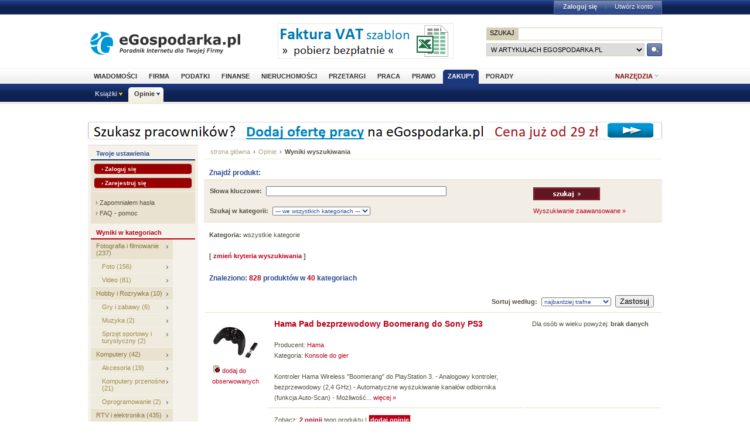

--- FILE ---
content_type: text/html; charset=utf-8
request_url: https://www.opinie.egospodarka.pl/frazy/sony
body_size: 11613
content:
<!DOCTYPE html PUBLIC "-//W3C//DTD XHTML 1.0 Transitional//EN" "http://www.w3.org/TR/xhtml1/DTD/xhtml1-transitional.dtd">
<html xmlns="http://www.w3.org/1999/xhtml" xml:lang="pl" lang="pl">
<head>
<!-- Quantcast Choice. Consent Manager Tag v2.0 (for TCF 2.0) -->

<script type="text/javascript" async=true>
(function() {
  var host = 'egospodarka.pl';
  var element = document.createElement('script');
  var firstScript = document.getElementsByTagName('script')[0];
  var url = 'https://cmp.quantcast.com'
    .concat('/choice/', 'nQ5cr5khFxMPz', '/', host, '/choice.js?tag_version=V2');
  var uspTries = 0;
  var uspTriesLimit = 3;
  element.async = true;
  element.type = 'text/javascript';
  element.src = url;

  firstScript.parentNode.insertBefore(element, firstScript);

  function makeStub() {
    var TCF_LOCATOR_NAME = '__tcfapiLocator';
    var queue = [];
    var win = window;
    var cmpFrame;

    function addFrame() {
      var doc = win.document;
      var otherCMP = !!(win.frames[TCF_LOCATOR_NAME]);

      if (!otherCMP) {
        if (doc.body) {
          var iframe = doc.createElement('iframe');

          iframe.style.cssText = 'display:none';
          iframe.name = TCF_LOCATOR_NAME;
          doc.body.appendChild(iframe);
        } else {
          setTimeout(addFrame, 5);
        }
      }
      return !otherCMP;
    }

    function tcfAPIHandler() {
      var gdprApplies;
      var args = arguments;

      if (!args.length) {
        return queue;
      } else if (args[0] === 'setGdprApplies') {
        if (
          args.length > 3 &&
          args[2] === 2 &&
          typeof args[3] === 'boolean'
        ) {
          gdprApplies = args[3];
          if (typeof args[2] === 'function') {
            args[2]('set', true);
          }
        }
      } else if (args[0] === 'ping') {
        var retr = {
          gdprApplies: gdprApplies,
          cmpLoaded: false,
          cmpStatus: 'stub'
        };

        if (typeof args[2] === 'function') {
          args[2](retr);
        }
      } else {
        if(args[0] === 'init' && typeof args[3] === 'object') {
          args[3] = Object.assign(args[3], { tag_version: 'V2' });
        }
        queue.push(args);
      }
    }

    function postMessageEventHandler(event) {
      var msgIsString = typeof event.data === 'string';
      var json = {};

      try {
        if (msgIsString) {
          json = JSON.parse(event.data);
        } else {
          json = event.data;
        }
      } catch (ignore) {}

      var payload = json.__tcfapiCall;

      if (payload) {
        window.__tcfapi(
          payload.command,
          payload.version,
          function(retValue, success) {
            var returnMsg = {
              __tcfapiReturn: {
                returnValue: retValue,
                success: success,
                callId: payload.callId
              }
            };
            if (msgIsString) {
              returnMsg = JSON.stringify(returnMsg);
            }
            if (event && event.source && event.source.postMessage) {
              event.source.postMessage(returnMsg, '*');
            }
          },
          payload.parameter
        );
      }
    }

    while (win) {
      try {
        if (win.frames[TCF_LOCATOR_NAME]) {
          cmpFrame = win;
          break;
        }
      } catch (ignore) {}

      if (win === window.top) {
        break;
      }
      win = win.parent;
    }
    if (!cmpFrame) {
      addFrame();
      win.__tcfapi = tcfAPIHandler;
      win.addEventListener('message', postMessageEventHandler, false);
    }
  };

  makeStub();

  var uspStubFunction = function() {
    var arg = arguments;
    if (typeof window.__uspapi !== uspStubFunction) {
      setTimeout(function() {
        if (typeof window.__uspapi !== 'undefined') {
          window.__uspapi.apply(window.__uspapi, arg);
        }
      }, 500);
    }
  };

  var checkIfUspIsReady = function() {
    uspTries++;
    if (window.__uspapi === uspStubFunction && uspTries < uspTriesLimit) {
      console.warn('USP is not accessible');
    } else {
      clearInterval(uspInterval);
    }
  };

  if (typeof window.__uspapi === 'undefined') {
    window.__uspapi = uspStubFunction;
    var uspInterval = setInterval(checkIfUspIsReady, 6000);
  }
})();
</script>

<!-- End Quantcast Choice. Consent Manager Tag v2.0 (for TCF 2.0) -->



<link rel="stylesheet" type="text/css" href="//s3.egospodarka.pl/css/slicknav.css">
<title> - Opinie.eGospodarka.pl - </title>
<meta name="Author" content="Kasat Sp. z o.o.">
<meta name="description" content=" w Opinie.eGospodarka.pl - poznaj opinie innych o produktach, które chcesz kupić. Poleć innym dobre produkty i odradź nietrafiony zakup">
<meta name="distribution" content="GLOBAL">
<meta name="keywords" content=", produkty, opinie, komentarze">
<meta name="revisit-after" content="7 Days">
<meta name="robots" content="all, follow, index">
<meta http-equiv="Content-Type" content="text/html; charset=utf-8">
<meta http-equiv="expires" content="Wed, 26 Feb 1997 08:21:57 GMT">
<link rel="alternate" type="application/rss+xml" title="eGospodarka.pl - Aktualności" href="//www.partner.egospodarka.pl/rss/wiadomosci/wszystkie/" />
<link rel="shortcut icon" href="//s3.egospodarka.pl/images-local/layout/favicon.ico" />
<link rel="stylesheet" type="text/css" href="//s3.egospodarka.pl/css/style.css" />
<link rel="stylesheet" type="text/css" href="//s3.egospodarka.pl/css/top.css" />
<link rel="stylesheet" type="text/css" href="/css/egospodarka.css">

<link rel="stylesheet" type="text/css" href="//s3.egospodarka.pl/css/slicknav.css">
<link rel="stylesheet" type="text/css" media="(max-width: 1200px)" href="//s3.egospodarka.pl/css/media-responsive.css">	
<link rel="stylesheet" type="text/css" media="(min-width: 676px) and (max-width: 1000px)" href="//s3.egospodarka.pl/css/media-responsive-1000.css">	
<link rel="stylesheet" type="text/css" media="(max-width: 675px)" href="//s3.egospodarka.pl/css/media-responsive-660.css">

<script type="text/javascript" src="//s3.egospodarka.pl/js/jquery-1.7.js"></script>
<script type="text/javascript" src="//s3.egospodarka.pl/js/layout.js"></script>

<script type="text/javascript" src="//s3.egospodarka.pl/js/jquery.slicknav.min.js"></script>


<script type="text/javascript" src="//s3.egospodarka.pl/js/jquery_cookie.js"></script>


<script type="text/javascript" src="/js/category.js"></script>
<script type="text/javascript" src="/js/common.js"></script>

<!-- (C)2003 Gemius SA - GemiusAudience  / www.egospodarka.pl / podstrony -->
<script language="javascript" type="text/javascript" src="//s.egospodarka.pl/sitedesign/standard/data.js"></script>

<!-- set the content meta information -->
<meta name="MSSmartTagsPreventParsing" content="TRUE" />
<meta name="viewport" content="width=device-width, initial-scale=1">


<!-- Google Tag Manager -->
<script>(function(w,d,s,l,i){w[l]=w[l]||[];w[l].push({'gtm.start':
new Date().getTime(),event:'gtm.js'});var f=d.getElementsByTagName(s)[0],
j=d.createElement(s),dl=l!='dataLayer'?'&l='+l:'';j.async=true;j.src=
'https://www.googletagmanager.com/gtm.js?id='+i+dl;f.parentNode.insertBefore(j,f);
})(window,document,'script','dataLayer','GTM-KJSMGPK');</script>
<!-- End Google Tag Manager -->






<script data-ad-client="ca-pub-3958635835380150" async src="https://pagead2.googlesyndication.com/pagead/js/adsbygoogle.js"></script>


</head>
<body>


<!-- Google Tag Manager (noscript) -->
<noscript><iframe src="https://www.googletagmanager.com/ns.html?id=GTM-KJSMGPK" 
height="0" width="0" style="display:none;visibility:hidden"></iframe></noscript>
<!-- End Google Tag Manager (noscript) -->


<div id="main-menu-placeholder"></div>
<div class="ego-top">
<div class="ego-naglowek-bg">
<div class="ego-naglowek" id="naglowek">

		<div class="ego-logo fl"><a href="https://www.egospodarka.pl/">eGospodarka.pl</a></div>
		<div class="ego-top-ad fl">
<script language='JavaScript' type='text/javascript'>
<!--
   if (!document.phpAds_used) document.phpAds_used = ',';
   phpAds_random = new String (Math.random()); phpAds_random = phpAds_random.substring(2,11);
   
   document.write ("<" + "script language='JavaScript' type='text/javascript' src='");
   document.write ("//adserver.egospodarka.pl/adjs.php?n=" + phpAds_random);
   document.write ("&amp;what=zone:101");
   document.write ("&amp;exclude=" + document.phpAds_used);
   if (document.referrer)
      document.write ("&amp;referer=" + escape(document.referrer));
   document.write ("'><" + "/script>");
//-->
</script><noscript><a href='//adserver.egospodarka.pl/adclick.php?n=a10acc6f' target='_blank'><img src='//adserver.egospodarka.pl/adview.php?what=zone:101&amp;n=a10acc6f' border='0' alt=''></a></noscript>
		</div>
		<div class="ego-top-szukaj fr">
			<FORM name="szukaj" onSubmit='wyslij()' method="POST">
			<input type="hidden" name="input_charset" value="utf-8">
			<input type="hidden" name="submitted" value="1">
			<INPUT type=hidden name=cof VALUE="">
					<p class="bg-gray"><input type="submit" class="ego-top-button-szukaj" value="SZUKAJ" /> <input type="text" name="q" class="form-text" /></p>
					<p>
						<select name="kategoria">
	<option value="serwis" selected>w artykułach eGospodarka.pl</option>
	<option value="formularze">we wzorach dokumentów</option>
	<option value="praca">w ofertach pracy</option>
	<option value="przetargi">w przetargach</option>
	<option value="nieruchomosci">w ofertach nieruchomości</option>
	<option value="firmy">w bazie adresowej firm</option>
	<option value="katalog">w katalogu WWW</option>
	<option value="grupy">w grupach dyskusyjnych</option>
						</select>
						<input type="submit" class="ego-top-button" />
					</p>
				</form>
		</div>
	</div>	
	</div>

	<div class="ego-menu cl" id="menu-belka">		
		<div class="al w980 cl mauto pos-rel" id="podmenu">
			<ul class="ego-top-menu">
							<li><a href="https://www.wiadomosci.egospodarka.pl/artykuly/">Wiadomości</a></li>
							<li><a href="https://www.firma.egospodarka.pl/">Firma</a></li>
							<li><a href="https://www.podatki.egospodarka.pl/">Podatki</a></li>
							<li><a href="https://www.finanse.egospodarka.pl/">Finanse</a></li>
							<li><a href="https://www.nieruchomosci.egospodarka.pl/">Nieruchomości</a></li>
							<li><a href="https://www.przetargi.egospodarka.pl/">Przetargi</a></li>
							<li><a href="https://www.praca.egospodarka.pl/">Praca</a></li>
							<li><a href="https://www.prawo.egospodarka.pl/">Prawo</a></li>
							<li class="sel"><a href="https://www.zakupy.egospodarka.pl/">Zakupy</a></li>
							<li><a href="https://www.porady.egospodarka.pl/">Porady</a></li>
			
			</ul>
			<div class="ego-tools">
			<p id="show-tools">Narzędzia</p>
			<div class="ego-menu-narzedzia hidden">
				<ul class="bg-1">
					<li class="nag">Dla firm</li>
					<li><a href="https://www.firma.egospodarka.pl/niezbednik-firmowy/">Niezbędnik firmowy</a></li>
					<li><a href="https://www.firma.egospodarka.pl/kalkulatory/">Kalkulatory</a></li>
					<li><a href="https://www.firma.egospodarka.pl/formularze/">Wzory dokumentów</a></li>
				</ul>
				<ul class="bg-2">
					<li class="nag">Wyszukiwarki</li>
					<li><a href="https://www.praca.egospodarka.pl/oferty-pracy/">Znajdź pracę</a></li>
					<li><a href="https://www.przetargi.egospodarka.pl/">Znajdź przetarg</a></li>
					
					<li><a href="https://www.finanse.egospodarka.pl/kantor-walut">Ranking kantorów online</a></li>
				</ul>
				<ul class="bg-3  border-top">
					<li class="nag">Ważne adresy</li>
					<li><a href="https://www.podatki.egospodarka.pl/urzedy-skarbowe/">Urzędy skarbowe</a></li>
					<li><a href="https://www.firma.egospodarka.pl/zus/">Adresy ZUS</a></li>
					<li><a href="https://www.praca.egospodarka.pl/urzedy-pracy/">Urzędy Pracy</a></li>
					<li><a href="https://www.firma.egospodarka.pl/firmy/">Baza adresowa firm</a></li>
					<li><a href="https://www.firma.egospodarka.pl/zlikwidowane/">Firmy zlikwidowane</a></li>
				</ul>
				<ul class="bg-4  border-top">
					<li class="nag">Centrum webmastera</li>
					<li><a href="https://www.partner.egospodarka.pl/">Centrum Webmastera</a></li>
					<li><a href="https://www.partner.egospodarka.pl/wiadomosci">Newsy na Twoją stronę</a></li>
				</ul>
			</div>
	</div>
			<div class="pos-rel cl" id="podmenu">
				<ul class="ego-top-podmenu cl" id="ego-top-podmenu">
						
																				
										
					<li class="menu-section" id="section-Ksiazki">

											<a href="https://www.ksiazki.egospodarka.pl">Książki</a>
					
										<ul>
												
						
						
						<li><a href="https://www.ksiazki.egospodarka.pl/marketing-i-zarzadzanie">Marketing i zarządzanie</a></li>
												
						
						
						<li><a href="https://www.ksiazki.egospodarka.pl/sprzedaz">Sprzedaż</a></li>
												
						
						
						<li><a href="https://www.ksiazki.egospodarka.pl/finanse">Finanse</a></li>
												
						
						
						<li><a href="https://www.ksiazki.egospodarka.pl/zasoby-ludzkie">Zasoby ludzkie</a></li>
												
						
						
						<li><a href="https://www.ksiazki.egospodarka.pl/biuro-i-praca">Biuro i praca</a></li>
												
						
						
						<li><a href="https://www.ksiazki.egospodarka.pl/katalog">Katalog alfabetyczny</a></li>
												
						
						
						<li><a href="https://www.ksiazki.egospodarka.pl/szukaj">Wyszukiwarka</a></li>
												
						
						
						<li><a href="https://www.ksiazki.egospodarka.pl/promocje">Promocja dnia</a></li>
										</ul>
					
					</li>
																				
																											
					<li class="menu-section sel" id="section-Opinie">

											<a href="https://www.opinie.egospodarka.pl">Opinie</a>
					
										<ul>
												
						
						
						<li><a href="https://www.opinie.egospodarka.pl/AGD">AGD</a></li>
												
						
						
						<li><a href="https://www.opinie.egospodarka.pl/Dom-i-Ogrod">Dom i Ogród</a></li>
												
						
						
						<li><a href="https://www.opinie.egospodarka.pl/Dziecko">Dziecko</a></li>
												
						
						
						<li><a href="https://www.opinie.egospodarka.pl/Fotografia-i-filmowanie">Fotografia i filmowanie</a></li>
												
						
						
						<li><a href="https://www.opinie.egospodarka.pl/Hobby-i-Rozrywka">Hobby i Rozrywka</a></li>
												
						
						
						<li><a href="https://www.opinie.egospodarka.pl/Komputery">Komputery</a></li>
												
						
						
						<li><a href="https://www.opinie.egospodarka.pl/Motoryzacja">Motoryzacja</a></li>
												
						
						
						<li><a href="https://www.opinie.egospodarka.pl/Odziez-obuwie-dodatki">Odzież, obuwie, dodatki</a></li>
												
						
						
						<li><a href="https://www.opinie.egospodarka.pl/Produkty-spozywcze">Produkty spożywcze</a></li>
												
						
						
						<li><a href="https://www.opinie.egospodarka.pl/RTV-i-elektronika">RTV i elektronika</a></li>
												
						
						
						<li><a href="https://www.opinie.egospodarka.pl/Telefony-i-akcesoria">Telefony i akcesoria</a></li>
												
						
						
						<li><a href="https://www.opinie.egospodarka.pl/Uroda">Uroda</a></li>
												
						
						
						<li><a href="https://www.opinie.egospodarka.pl/Zdrowie">Zdrowie</a></li>
										</ul>
					
					</li>
				
				</ul>
			</div>
		</div>
	</div>
	<div class="ad750" id="bill">
	<script language='JavaScript' type='text/javascript'>
<!--
   if (!document.phpAds_used) document.phpAds_used = ',';
   phpAds_random = new String (Math.random()); phpAds_random = phpAds_random.substring(2,11);

   document.write ("<" + "script language='JavaScript' type='text/javascript' src='");
   document.write ("//adserver.egospodarka.pl/adjs.php?n=" + phpAds_random);
   
   if (window.innerWidth > 749) document.write ("&amp;what=zone:92"); else document.write ("&amp;what=zone:157");
   
   document.write ("&amp;charset=utf-8");
   document.write ("&amp;exclude=" + document.phpAds_used);
   if (document.referer)
      document.write ("&amp;referer=" + escape(document.referer));
   document.write ("'><" + "/script>");
//-->
</script><noscript><a href='//adserver.egospodarka.pl/adclick.php?n=a56790f2' target='_blank'><img src='//adserver.egospodarka.pl/adview.php?what=zone:92&amp;n=a56790f2' border='0' alt=''></a></noscript>
	</div>
	<div class="ad750" id="belka980">
	<script language='JavaScript' type='text/javascript'>
<!--
   if (window.innerWidth > 749) {
   if (!document.phpAds_used) document.phpAds_used = ',';
   phpAds_random = new String (Math.random()); phpAds_random = phpAds_random.substring(2,11);

   document.write ("<" + "script language='JavaScript' type='text/javascript' src='");
   document.write ("//adserver.egospodarka.pl/adjs.php?n=" + phpAds_random);
   document.write ("&amp;what=zone:113");
   document.write ("&amp;exclude=" + document.phpAds_used);
   if (document.referer)
      document.write ("&amp;referer=" + escape(document.referer));
   document.write ("'><" + "/script>");
   }
//-->
</script><noscript><a href='//adserver.egospodarka.pl/adclick.php?n=adf65c08' target='_blank'><img src='//adserver.egospodarka.pl/adview.php?what=zone:113&amp;n=adf34c08' border='0' alt=''></a></noscript>
	</div>
</div>
<div id="tabelka">
<table id="layout-tab" cellpadding="0" cellspacing="0">
<tbody>


<tr>
 <td id="opinie-col-left">
<h4 class="h-blue">Twoje ustawienia</h4>
<div class="containerY">
<div style="padding:5px; margin:0;">
<a href="https://login.egospodarka.pl/auth/?ret=https%3A%2F%2Fwww.opinie.egospodarka.pl%2Ffrazy%2Fsony&amp;ts=1768732202&amp;realm=opinie&amp;mac=Yi1sPWeXan-UB7TfliaYiUkC96KJCoLpdqdl6EUO3AlSkPDqJPS_fPdDb447oDnNfXuVVAJUo1wEtexd3AXwsA,," class="przyciskbig" style="padding:3px 12px; font-size:10px; margin:0 0 5px 0; display:block" rel="nofollow">&rsaquo; Zaloguj się</a>
<a href="https://login.egospodarka.pl/user/register/?ret=https%3A%2F%2Fwww.opinie.egospodarka.pl%2Ffrazy%2Fsony&amp;ts=1768732202&amp;realm=opinie&amp;mac=rGPYVZeC9s1aB9338e3JkmhOvPfMQpg86go5XLsF3wtK7H5IfN6TXTUJZoHfw3dAX73fHJOSScUp5LuQFNUEng,," class="przyciskbig" style="padding:3px 12px; font-size:10px; margin:0; display:block" rel="nofollow">&rsaquo; Zarejestruj się</a>
</div>
<div class="line">&nbsp;</div>
<div class="linki" style="line-height:18px;">
&rsaquo; <a href="https://login.egospodarka.pl/user/request_reset/?ret=https%3A%2F%2Fwww.opinie.egospodarka.pl%2Ffrazy%2Fsony&amp;ts=1768732202&amp;realm=opinie&amp;mac=betmCB6qgzdWr8mNB0ezSHH0H5fL3ejufd5RKGHQ-R1gc09I1TxPXZ5zcUBYOvDTUNprB-du5bXwVedaecLKng,," class="bezowy" rel="nofollow">Zapomniałem hasła</a><br>
&rsaquo; <a href="https://www.panel.egospodarka.pl/faq.php" class="bezowy" rel="nofollow">FAQ - pomoc</a>
</div>
</div>



<h4>Wyniki w kategoriach</h4>
<ul class="menu-light">
<li><a href="/frazy/sony/c;534">Fotografia i filmowanie (237)</a></li>
 	 <li><a href="/frazy/sony/c;535" class="podkat">Foto (156)</a></li>
 	 <li><a href="/frazy/sony/c;540" class="podkat">Video (81)</a></li>
<li><a href="/frazy/sony/c;165">Hobby i Rozrywka (10)</a></li>
 	 <li><a href="/frazy/sony/c;190" class="podkat">Gry i zabawy (6)</a></li>
 	 <li><a href="/frazy/sony/c;566" class="podkat">Muzyka (2)</a></li>
 	 <li><a href="/frazy/sony/c;167" class="podkat">Sprzęt sportowy i turystyczny (2)</a></li>
<li><a href="/frazy/sony/c;421">Komputery (42)</a></li>
 	 <li><a href="/frazy/sony/c;428" class="podkat">Akcesoria (19)</a></li>
 	 <li><a href="/frazy/sony/c;422" class="podkat">Komputery przenośne (21)</a></li>
 	 <li><a href="/frazy/sony/c;553" class="podkat">Oprogramowanie (2)</a></li>
<li><a href="/frazy/sony/c;111">RTV i elektronika (435)</a></li>
 	 <li><a href="/frazy/sony/c;118" class="podkat">Akcesoria (9)</a></li>
 	 <li><a href="/frazy/sony/c;112" class="podkat">DVD, magnetowidy i Blu-Ray (56)</a></li>
 	 <li><a href="/frazy/sony/c;139" class="podkat">Hi-Fi i kino domowe (56)</a></li>
 	 <li><a href="/frazy/sony/c;138" class="podkat">Nawigacja GPS (8)</a></li>
 	 <li><a href="/frazy/sony/c;129" class="podkat">Projektory (9)</a></li>
 	 <li><a href="/frazy/sony/c;119" class="podkat">Przenośne (78)</a></li>
 	 <li><a href="/frazy/sony/c;134" class="podkat">RTV samochodowe (12)</a></li>
 	 <li><a href="/frazy/sony/c;117" class="podkat">Telewizory (207)</a></li>
<li><a href="/frazy/sony/c;221">Telefony i akcesoria (104)</a></li>
 	 <li><a href="/frazy/sony/c;222" class="podkat">Telefony komórkowe (104)</a></li>
</ul>

<h4 class="h-blue">Dodatkowe filtry</h4> 
<div class="containerY">
<form name="filter_form" id="filter_form" action="/search.php" method="GET">
<input type="hidden" name="nojs" value="1">

<input type="hidden" name="mode" value="search">
<input type="hidden" name="search_mode" value="nopl">
<input type="hidden" name="query" value="sony">
<input type="hidden" name="filters_submitted" value="1">

<input class="filter_which" type="hidden" id="filter_mf_which" name="mf_which" value="top">
 <p><b>Producent/marka</b></p>
<div class="hidden filter_top boxleft" id="filter_mf_top">
<input name="f_top_mf[]" type="checkbox" value="101"> <a href="/firma/Elmak" class="norm">Elmak</a> (6) <br>
<input name="f_top_mf[]" type="checkbox" value="187"> <a href="/firma/Hama" class="norm">Hama</a> (2) <br>
<input name="f_top_mf[]" type="checkbox" value="72"> <a href="/firma/JVC" class="norm">JVC</a> (2) <br>
<input name="f_top_mf[]" type="checkbox" value="63"> <a href="/firma/Media-Tech" class="norm">Media-Tech</a> (3) <br>
<input name="f_top_mf[]" type="checkbox" value="1463"> <a href="/firma/Nero" class="norm">Nero</a> (2) <br>
<input name="f_top_mf[]" type="checkbox" value="129"> <a href="/firma/Samsung" class="norm">Samsung</a> (1) <br>
<input name="f_top_mf[]" type="checkbox" value="990"> <a href="/firma/SanDisk" class="norm">SanDisk</a> (4) <br>
<input name="f_top_mf[]" type="checkbox" value="2"> <a href="/firma/Sony" class="norm">Sony</a> (701) <br>
<input name="f_top_mf[]" type="checkbox" value="233"> <a href="/firma/Sony-Ericsson" class="norm">Sony Ericsson</a> (99) <br>
<input name="f_top_mf[]" type="checkbox" value="2119"> <a href="/firma/Sony-Music-Polska" class="norm">Sony Music Polska </a> (2) <br>
<p><a class="filter_expand" id="link_o_mf" href="#"><img src="/images/opinie/down.png"> pokaż wszystkie opcje</a></p>
<input type="submit" class="przycisk" value="Filtruj"/>
</div>

<div class="filter_main boxleft" id="filter_mf">
<input name="f_mf[]" type="checkbox" value="101"> <a href="/firma/Elmak" class="norm">Elmak</a> (6) <br>
<input name="f_mf[]" type="checkbox" value="128"> <a href="/firma/Funai" class="norm">Funai</a> (1) <br>
<input name="f_mf[]" type="checkbox" value="187"> <a href="/firma/Hama" class="norm">Hama</a> (2) <br>
<input name="f_mf[]" type="checkbox" value="72"> <a href="/firma/JVC" class="norm">JVC</a> (2) <br>
<input name="f_mf[]" type="checkbox" value="100000511"> <a href="/firma/Kaufland/K-Classic" class="norm">K-Classic</a> (1) <br>
<input name="f_mf[]" type="checkbox" value="8"> <a href="/firma/LG" class="norm">LG</a> (1) <br>
<input name="f_mf[]" type="checkbox" value="63"> <a href="/firma/Media-Tech" class="norm">Media-Tech</a> (3) <br>
<input name="f_mf[]" type="checkbox" value="108"> <a href="/firma/ModeCom" class="norm">ModeCom</a> (1) <br>
<input name="f_mf[]" type="checkbox" value="1463"> <a href="/firma/Nero" class="norm">Nero</a> (2) <br>
<input name="f_mf[]" type="checkbox" value="153"> <a href="/firma/Nokia" class="norm">Nokia</a> (1) <br>
<input name="f_mf[]" type="checkbox" value="129"> <a href="/firma/Samsung" class="norm">Samsung</a> (1) <br>
<input name="f_mf[]" type="checkbox" value="990"> <a href="/firma/SanDisk" class="norm">SanDisk</a> (4) <br>
<input name="f_mf[]" type="checkbox" value="2"> <a href="/firma/Sony" class="norm">Sony</a> (701) <br>
<input name="f_mf[]" type="checkbox" value="233"> <a href="/firma/Sony-Ericsson" class="norm">Sony Ericsson</a> (99) <br>
<input name="f_mf[]" type="checkbox" value="2119"> <a href="/firma/Sony-Music-Polska" class="norm">Sony Music Polska </a> (2) <br>
<input name="f_mf[]" type="checkbox" value="806"> <a href="/firma/Vivanco" class="norm">Vivanco</a> (1) <br>
<p id="p_c_mf" class="hidden jsonly"><a class="filter_expand" id="link_c_mf" href="#"><img src="/images/opinie/up.png"> zwiń</a></p>
<input type="submit" class="przycisk" value="Filtruj"/>
</div>
 <div class="clear">&nbsp;</div>
 <div class="line">&nbsp;</div>

</form>
</div>


<h4 class="h-wyszuk">Znajdź produkt</h4>
<div class="containerX">
<form class="search_form" action="/search.php" method="GET">
<input type="hidden" name="mode" value="search">
<input type="hidden" name="nojs" value="1">
<div class="box">
<input name='query' type='text' class="text" style="width:120px;margin:6px 0;" onFocus="this.value=''" value="słowa kluczowe">
<select name="category" size="1" style="margin:0 0 6px 0;">
  <option value=""> --- szukaj wszędzie --- </option>
</select>
<input name="submit" type='image' value='Szukaj' class="b_szukaj-y" src="/images/opinie/b_szukaj-y.png" />
<div class="clear">&nbsp;</div>
</div>
</form>
<div class="linki"><a href="/search.php">Wyszukiwanie zaawansowane &raquo;</a></div>
</div>


</td>
<td id="opinie-col-cr">
<div id="opinie-navfont"><div id="opinie-nav"><a href="http://www.egospodarka.pl">strona główna</a> <span>&rsaquo;</span> <a href="/">Opinie</a> <span>&rsaquo;</span> <b>Wyniki wyszukiwania</b>
</div>
<div class="clear">&nbsp;</div>
</div><br>

<h4 class="h-blue">Znajdź produkt:</h4>
<form class="search_form" action="/search.php" method="GET" name="search_form_center">
<div class="line">&nbsp;</div>
<table width="100%" class="wyszuk">
<input type="hidden" name="mode" value="search">
<input type="hidden" name="nojs" value="1">
<tr>
<td><strong>Słowa kluczowe:</strong> <input type="text" name="query" class="text" size="60" value=""></td>
<td rowspan="2"><input name="submit" type='image' value='Szukaj' src="/images/opinie/b_szukaj-r.png" /><br><br>
<a href="/search.php">Wyszukiwanie zaawansowane &raquo;</a>
</td>
</tr>
<tr>
  <td><strong>Szukaj w kategorii:</strong> 
<select size="1" class="text" name="category"> 
  <option value=""> --- we wszystkich kategoriach --- </option>
<option value="234">AGD</option>
<option value="111">RTV i elektronika</option>
<option value="534">Fotografia i filmowanie</option>
<option value="221">Telefony i akcesoria</option>
<option value="421">Komputery</option>
<option value="148">Zdrowie</option>
<option value="464">Uroda</option>
<option value="197">Odzież, obuwie, dodatki</option>
<option value="514">Dziecko</option>
<option value="2">Dom i Ogród</option>
<option value="319">Produkty spożywcze</option>
<option value="165">Hobby i Rozrywka</option>
<option value="457">Motoryzacja</option>
</select>
  </td>
  </tr>
</table>
<div class="line">&nbsp;</div>
  </form>


<br>
<div class="opinia">
<!-- banner 300x250 -->
<script language='JavaScript' type='text/javascript' src='http://adserver.egospodarka.pl/adx.js'></script>
<script language='JavaScript' type='text/javascript'>
<!--
   if (!document.phpAds_used) document.phpAds_used = ',';
   phpAds_random = new String (Math.random()); phpAds_random = phpAds_random.substring(2,11);
   
   document.write ("<" + "script language='JavaScript' type='text/javascript' src='");
   document.write ("http://adserver.egospodarka.pl/adjs.php?n=" + phpAds_random);
   document.write ("&amp;what=zone:91");
   document.write ("&amp;exclude=" + document.phpAds_used);
   if (document.referrer)
      document.write ("&amp;referer=" + escape(document.referrer));
   document.write ("'><" + "/script>");
//-->
</script><noscript><a href='http://adserver.egospodarka.pl/adclick.php?n=a9c2a744' target='_blank'><img src='http://adserver.egospodarka.pl/adview.php?what=zone:91&amp;n=a9c2a744' border='0' alt=''></a></noscript>


<div class="clear">&nbsp;</div><br>
</div>

<p class="news">
<strong>Kategoria:</strong> wszystkie kategorie <br>

<br><strong>[ <a href="/frazy/sony/form;1">zmień kryteria wyszukiwania</a> ]</strong>

</p>
<h4 class="h-blue">Znaleziono: <span class="promo">828</span> produktów w <span class="promo">40</span> kategoriach</h4>


<table width="100%" >
<tr class="opinie">
<td colspan="3" class="right"> 
<form id="sort_form" action="/search.php" method="GET">
<input type="hidden" name="nojs" value="1">

<input type="hidden" name="mode" value="search">
<input type="hidden" name="search_mode" value="nopl">
<input type="hidden" name="query" value="sony">
<strong>Sortuj według:</strong> 
<select id="sort" class="filter" name="sort">
<option value="name_0">alfabetycznie A-Z</option>
<option value="name_1">alfabetycznie Z-A</option>
<option value="last_1">najnowsze</option>
<option value="last_0">najstarsze</option>
<option value="view_0">najczęściej oglądane</option>
<option value="rated_cnt_0">najczęściej oceniane</option>
<option value="rating_1">najlepiej oceniane</option>
<option value="rating_0">najgorzej oceniane</option>
<option value="last_review_0">ostatnio opiniowane</option>
<option value="recommend_0">najczęściej polecane</option>
<option value="rank_1" selected>najbardziej trafne</option>
<option value="rank_0">najmniej trafne</option>
</select>

<input class="nojsonly" type="submit" name="change_sort" value="Zastosuj">

</form>
</td>
 </tr>
  <tr class="opinie">
    <td rowspan="2">
<a href="/Hama-Pad-bezprzewodowy-Boomerang-do-Sony-PS3,2261.html"><img src="/zdjecia/Konsole-do-gier/Pad-bezprzewodowy-Boomerang-do-Sony-PS3-2463-list.jpg"></a>
<br><a href="/user/my_products.php?mode=watchlist&add=2261"><img src="/images/opinie/i_send.png" /> dodaj do <br>obserwowanych</a>


	</td>
    <td><h4>
<a href="/Hama-Pad-bezprzewodowy-Boomerang-do-Sony-PS3,2261.html">Hama Pad bezprzewodowy Boomerang do Sony PS3</a>
</h4><br>
		Producent: <a href="/firma/Hama">Hama</a><br>
		Kategoria: <a href="/Hobby-i-Rozrywka/Gry-i-zabawy/Konsole-do-gier">Konsole do gier</a> <br>
		<br>
		Kontroler Hama Wireless "Boomerang" do PlayStation 3.

- Analogowy kontroler, bezprzewodowy (2,4 GHz)
- Automatyczne wyszukiwanie kanałów odbiornika (funkcja Auto-Scan)
- Możliwość... <a href="/Hama-Pad-bezprzewodowy-Boomerang-do-Sony-PS3,2261.html">więcej &raquo;</a><br>
	</td>
    <td width="30%">
Dla osób w wieku powyżej: <strong>brak danych</strong> <br>
</td>
    </tr>
  <tr class="opinie">
    <td colspan="2">
	
<p class="glosuj">Zobacz: <b><a href="/Hama-Pad-bezprzewodowy-Boomerang-do-Sony-PS3/opinie-2261">2 opinii</a></b> tego produktu | <a href="/Hama-Pad-bezprzewodowy-Boomerang-do-Sony-PS3,2261.html#a-opinia-add" class="przycisk">dodaj opinię</a></p>
<div>
Średnia ocena: <div class="rating" id="rating_num_2261" property="v:average"><b>3.1</b> </div>  <img id="rating_stars_2261" src="/images/opinie/gwiazdki3.png">
<div class="rating" id="rating_cnt_2261" property="v:votes">8 </div> głosów

<div class="rate" id="2261">| <strong>oceń produkt:</strong><img class="rate" id="rate_2261_1" src="/images/opinie/glosuj.png"><img class="rate" id="rate_2261_2" src="/images/opinie/glosuj.png"><img class="rate" id="rate_2261_3" src="/images/opinie/glosuj.png"><img class="rate" id="rate_2261_4" src="/images/opinie/glosuj.png"><img class="rate" id="rate_2261_5" src="/images/opinie/glosuj.png"></div>
<br>
<div class="recommend" id="precommend_main_2261">Polecany przez: <img class="recommend" id="precommend_img_2261" src="/images/opinie/polecam-s.png"> <strong class="recommend" id="precommend_cnt_2261">1719/3439 osób</strong> (<div class="recommend" id="precommend_percent_2261">50</div>%)</div><div class="hidden recommend" id="precommend_none_2261">brak poleceń</div>

<div class="recommend" id="2261"> | <strong>poleć produkt: <a id="precommend_pos" class="recommend_link polecam" href="/recommend.php?product=2261&recommend=1"><img src="/images/opinie/polecam-2.png"> polecam</a>  <a id="precommend_neg" class="recommend_link niepolecam" href="/recommend.php?product=2261&recommend=0"><img src="/images/opinie/niepolecam-2.png"> nie polecam</a></strong></div>
</div>

</td>
</tr>

  <tr class="opinie">
    <td rowspan="2">
<a href="/Aparat-cyfrowy-Sony-DSLR-A350,6883.html"><img src="/zdjecia/Aparaty-cyfrowe/DSLR-A350-7370-list.jpg"></a>
<br><a href="/user/my_products.php?mode=watchlist&add=6883"><img src="/images/opinie/i_send.png" /> dodaj do <br>obserwowanych</a>


	</td>
    <td><h4>
<a href="/Aparat-cyfrowy-Sony-DSLR-A350,6883.html">Sony DSLR-A350</a>
</h4><br>
		Producent: <a href="/firma/Sony">Sony</a><br>
		Kategoria: <a href="/Fotografia-i-filmowanie/Foto/Aparaty-cyfrowe">Aparaty cyfrowe</a> <br>
		<br>
		Lustrzanka cyfrowa o rozdzielczości 14,2 megapiksela - sam korpus. Najwyższa jakość obrazu oraz uchylny wyświetlacz z funkcją Quick AF Live View. Zintegrowany stabilizator obrazu Super... <a href="/Aparat-cyfrowy-Sony-DSLR-A350,6883.html">więcej &raquo;</a><br>
	</td>
    <td width="30%">
Rodzaj aparatu: <strong>Lustrzanka</strong> <br>
</td>
    </tr>
  <tr class="opinie">
    <td colspan="2">
	
<p class="glosuj">Ten produkt nie ma jeszcze żadnych opinii | <a href="/Aparat-cyfrowy-Sony-DSLR-A350,6883.html#a-opinia-add" class="przycisk">dodaj opinię</a></p>
<div>
Średnia ocena: <div class="rating" id="rating_num_6883" property="v:average"><b>4.0</b> </div>  <img id="rating_stars_6883" src="/images/opinie/gwiazdki4.png">
<div class="rating" id="rating_cnt_6883" property="v:votes">8 </div> głosów

<div class="rate" id="6883">| <strong>oceń produkt:</strong><img class="rate" id="rate_6883_1" src="/images/opinie/glosuj.png"><img class="rate" id="rate_6883_2" src="/images/opinie/glosuj.png"><img class="rate" id="rate_6883_3" src="/images/opinie/glosuj.png"><img class="rate" id="rate_6883_4" src="/images/opinie/glosuj.png"><img class="rate" id="rate_6883_5" src="/images/opinie/glosuj.png"></div>
<br>
<div class="recommend" id="precommend_main_6883">Polecany przez: <img class="recommend" id="precommend_img_6883" src="/images/opinie/niepolecam-s.png"> <strong class="recommend" id="precommend_cnt_6883">259/524 osób</strong> (<div class="recommend" id="precommend_percent_6883">49</div>%)</div><div class="hidden recommend" id="precommend_none_6883">brak poleceń</div>

<div class="recommend" id="6883"> | <strong>poleć produkt: <a id="precommend_pos" class="recommend_link polecam" href="/recommend.php?product=6883&recommend=1"><img src="/images/opinie/polecam-2.png"> polecam</a>  <a id="precommend_neg" class="recommend_link niepolecam" href="/recommend.php?product=6883&recommend=0"><img src="/images/opinie/niepolecam-2.png"> nie polecam</a></strong></div>
</div>

</td>
</tr>

  <tr class="opinie">
    <td rowspan="2">
<a href="/Telewizor-Sony-KDL-40EX1,46834.html"><img src="/zdjecia/Telewizory/KDL-40EX1-56673-list.jpg"></a>
<br><a href="/user/my_products.php?mode=watchlist&add=46834"><img src="/images/opinie/i_send.png" /> dodaj do <br>obserwowanych</a>


	</td>
    <td><h4>
<a href="/Telewizor-Sony-KDL-40EX1,46834.html">Sony KDL-40EX1</a>
</h4><br>
		Producent: <a href="/firma/Sony">Sony</a><br>
		Kategoria: <a href="/RTV-i-elektronika/Telewizory">Telewizory</a> <br>
		<br>
		40-calowy (102 cm) telewizor LCD-ramka na zdjęcia Full HD 1080 o małej grubości, wyposażony w bezprzewodowe łącze HD. Idealny do montażu na ścianie


#  Wygląd stylowej ramki na zdjęcia... <a href="/Telewizor-Sony-KDL-40EX1,46834.html">więcej &raquo;</a><br>
	</td>
    <td width="30%">
3D: <strong>Nie</strong> <br>
Funkcja HD: <strong>Full HD</strong> <br>
Liczba wejść HDMI: <strong>4 i więcej</strong> <br>
Przekątna ekranu (w calach): <strong>40</strong> <br>
Typ ekranu: <strong>LCD</strong> <br>
</td>
    </tr>
  <tr class="opinie">
    <td colspan="2">
	
<p class="glosuj">Ten produkt nie ma jeszcze żadnych opinii | <a href="/Telewizor-Sony-KDL-40EX1,46834.html#a-opinia-add" class="przycisk">dodaj opinię</a></p>
<div>
Średnia ocena: <div class="rating" id="rating_num_46834">brak </div>  <img id="rating_stars_46834" src="/images/opinie/gwiazdki.png">

<div class="rate" id="46834">| <strong>oceń produkt:</strong><img class="rate" id="rate_46834_1" src="/images/opinie/glosuj.png"><img class="rate" id="rate_46834_2" src="/images/opinie/glosuj.png"><img class="rate" id="rate_46834_3" src="/images/opinie/glosuj.png"><img class="rate" id="rate_46834_4" src="/images/opinie/glosuj.png"><img class="rate" id="rate_46834_5" src="/images/opinie/glosuj.png"></div>
<br>
<div class="recommend" id="precommend_main_46834">Polecany przez: <img class="recommend" id="precommend_img_46834" src="/images/opinie/polecam-s.png"> <strong class="recommend" id="precommend_cnt_46834">184/359 osób</strong> (<div class="recommend" id="precommend_percent_46834">51</div>%)</div><div class="hidden recommend" id="precommend_none_46834">brak poleceń</div>

<div class="recommend" id="46834"> | <strong>poleć produkt: <a id="precommend_pos" class="recommend_link polecam" href="/recommend.php?product=46834&recommend=1"><img src="/images/opinie/polecam-2.png"> polecam</a>  <a id="precommend_neg" class="recommend_link niepolecam" href="/recommend.php?product=46834&recommend=0"><img src="/images/opinie/niepolecam-2.png"> nie polecam</a></strong></div>
</div>

</td>
</tr>

  <tr class="opinie">
    <td rowspan="2">
<a href="/Aparat-cyfrowy-Sony-DSC-S650,6638.html"><img src="/zdjecia/Aparaty-cyfrowe/DSC-S650-7116-list.jpg"></a>
<br><a href="/user/my_products.php?mode=watchlist&add=6638"><img src="/images/opinie/i_send.png" /> dodaj do <br>obserwowanych</a>


	</td>
    <td><h4>
<a href="/Aparat-cyfrowy-Sony-DSC-S650,6638.html">Sony DSC-S650</a>
</h4><br>
		Producent: <a href="/firma/Sony">Sony</a><br>
		Kategoria: <a href="/Fotografia-i-filmowanie/Foto/Aparaty-cyfrowe">Aparaty cyfrowe</a> <br>
		<br>
		Nieduży, łatwy w obsłudze aparat, efektywna rozdzielczość 7,2 megapiksela, duża czułość ułatwiająca wykonywanie zdjęć w słabym świetle, obiektyw z zoomem optycznym 3x i jasny, 2-calowy ... <a href="/Aparat-cyfrowy-Sony-DSC-S650,6638.html">więcej &raquo;</a><br>
	</td>
    <td width="30%">
Rodzaj aparatu: <strong>Compact</strong> <br>
</td>
    </tr>
  <tr class="opinie">
    <td colspan="2">
	
<p class="glosuj">Ten produkt nie ma jeszcze żadnych opinii | <a href="/Aparat-cyfrowy-Sony-DSC-S650,6638.html#a-opinia-add" class="przycisk">dodaj opinię</a></p>
<div>
Średnia ocena: <div class="rating" id="rating_num_6638">brak </div>  <img id="rating_stars_6638" src="/images/opinie/gwiazdki.png">

<div class="rate" id="6638">| <strong>oceń produkt:</strong><img class="rate" id="rate_6638_1" src="/images/opinie/glosuj.png"><img class="rate" id="rate_6638_2" src="/images/opinie/glosuj.png"><img class="rate" id="rate_6638_3" src="/images/opinie/glosuj.png"><img class="rate" id="rate_6638_4" src="/images/opinie/glosuj.png"><img class="rate" id="rate_6638_5" src="/images/opinie/glosuj.png"></div>
<br>
<div class="recommend" id="precommend_main_6638">Polecany przez: <img class="recommend" id="precommend_img_6638" src="/images/opinie/polecam-s.png"> <strong class="recommend" id="precommend_cnt_6638">256/508 osób</strong> (<div class="recommend" id="precommend_percent_6638">50</div>%)</div><div class="hidden recommend" id="precommend_none_6638">brak poleceń</div>

<div class="recommend" id="6638"> | <strong>poleć produkt: <a id="precommend_pos" class="recommend_link polecam" href="/recommend.php?product=6638&recommend=1"><img src="/images/opinie/polecam-2.png"> polecam</a>  <a id="precommend_neg" class="recommend_link niepolecam" href="/recommend.php?product=6638&recommend=0"><img src="/images/opinie/niepolecam-2.png"> nie polecam</a></strong></div>
</div>

</td>
</tr>

  <tr class="opinie">
    <td rowspan="2">
<a href="/Aparat-cyfrowy-Sony-DSC-S700,6637.html"><img src="/zdjecia/Aparaty-cyfrowe/DSC-S700-7115-list.jpg"></a>
<br><a href="/user/my_products.php?mode=watchlist&add=6637"><img src="/images/opinie/i_send.png" /> dodaj do <br>obserwowanych</a>


	</td>
    <td><h4>
<a href="/Aparat-cyfrowy-Sony-DSC-S700,6637.html">Sony DSC-S700</a>
</h4><br>
		Producent: <a href="/firma/Sony">Sony</a><br>
		Kategoria: <a href="/Fotografia-i-filmowanie/Foto/Aparaty-cyfrowe">Aparaty cyfrowe</a> <br>
		<br>
		Łatwy w obsłudze aparat kompaktowy z aluminiową obudową, dużym ekranem LCD 2,4", efektywną rozdzielczością 7,2 megapiksela, dużą czułością ułatwiającą wykonywanie zdjęć w słabym... <a href="/Aparat-cyfrowy-Sony-DSC-S700,6637.html">więcej &raquo;</a><br>
	</td>
    <td width="30%">
Rodzaj aparatu: <strong>Compact</strong> <br>
</td>
    </tr>
  <tr class="opinie">
    <td colspan="2">
	
<p class="glosuj">Ten produkt nie ma jeszcze żadnych opinii | <a href="/Aparat-cyfrowy-Sony-DSC-S700,6637.html#a-opinia-add" class="przycisk">dodaj opinię</a></p>
<div>
Średnia ocena: <div class="rating" id="rating_num_6637" property="v:average"><b>3.5</b> </div>  <img id="rating_stars_6637" src="/images/opinie/gwiazdki35.png">
<div class="rating" id="rating_cnt_6637" property="v:votes">2 </div> głosów

<div class="rate" id="6637">| <strong>oceń produkt:</strong><img class="rate" id="rate_6637_1" src="/images/opinie/glosuj.png"><img class="rate" id="rate_6637_2" src="/images/opinie/glosuj.png"><img class="rate" id="rate_6637_3" src="/images/opinie/glosuj.png"><img class="rate" id="rate_6637_4" src="/images/opinie/glosuj.png"><img class="rate" id="rate_6637_5" src="/images/opinie/glosuj.png"></div>
<br>
<div class="recommend" id="precommend_main_6637">Polecany przez: <img class="recommend" id="precommend_img_6637" src="/images/opinie/polecam-s.png"> <strong class="recommend" id="precommend_cnt_6637">243/490 osób</strong> (<div class="recommend" id="precommend_percent_6637">50</div>%)</div><div class="hidden recommend" id="precommend_none_6637">brak poleceń</div>

<div class="recommend" id="6637"> | <strong>poleć produkt: <a id="precommend_pos" class="recommend_link polecam" href="/recommend.php?product=6637&recommend=1"><img src="/images/opinie/polecam-2.png"> polecam</a>  <a id="precommend_neg" class="recommend_link niepolecam" href="/recommend.php?product=6637&recommend=0"><img src="/images/opinie/niepolecam-2.png"> nie polecam</a></strong></div>
</div>

</td>
</tr>

  <tr class="opinie">
    <td rowspan="2">
<a href="/Aparat-cyfrowy-Sony-DSC-S800,6635.html"><img src="/zdjecia/Aparaty-cyfrowe/DSC-S800-7113-list.jpg"></a>
<br><a href="/user/my_products.php?mode=watchlist&add=6635"><img src="/images/opinie/i_send.png" /> dodaj do <br>obserwowanych</a>


	</td>
    <td><h4>
<a href="/Aparat-cyfrowy-Sony-DSC-S800,6635.html">Sony DSC-S800</a>
</h4><br>
		Producent: <a href="/firma/Sony">Sony</a><br>
		Kategoria: <a href="/Fotografia-i-filmowanie/Foto/Aparaty-cyfrowe">Aparaty cyfrowe</a> <br>
		<br>
		Aparat kompaktowy z dużym, 6-krotnym zoomem optycznym, wygodnym 2,5-calowym ekranem LCD i przetwornikiem obrazu o efektywnej rozdzielczości 8,1 megapiksela.





# Efektywna rozdzielczość... <a href="/Aparat-cyfrowy-Sony-DSC-S800,6635.html">więcej &raquo;</a><br>
	</td>
    <td width="30%">
Rodzaj aparatu: <strong>Compact</strong> <br>
</td>
    </tr>
  <tr class="opinie">
    <td colspan="2">
	
<p class="glosuj">Ten produkt nie ma jeszcze żadnych opinii | <a href="/Aparat-cyfrowy-Sony-DSC-S800,6635.html#a-opinia-add" class="przycisk">dodaj opinię</a></p>
<div>
Średnia ocena: <div class="rating" id="rating_num_6635" property="v:average"><b>5.0</b> </div>  <img id="rating_stars_6635" src="/images/opinie/gwiazdki5.png">
<div class="rating" id="rating_cnt_6635" property="v:votes">1 </div> głosów

<div class="rate" id="6635">| <strong>oceń produkt:</strong><img class="rate" id="rate_6635_1" src="/images/opinie/glosuj.png"><img class="rate" id="rate_6635_2" src="/images/opinie/glosuj.png"><img class="rate" id="rate_6635_3" src="/images/opinie/glosuj.png"><img class="rate" id="rate_6635_4" src="/images/opinie/glosuj.png"><img class="rate" id="rate_6635_5" src="/images/opinie/glosuj.png"></div>
<br>
<div class="recommend" id="precommend_main_6635">Polecany przez: <img class="recommend" id="precommend_img_6635" src="/images/opinie/polecam-s.png"> <strong class="recommend" id="precommend_cnt_6635">275/545 osób</strong> (<div class="recommend" id="precommend_percent_6635">50</div>%)</div><div class="hidden recommend" id="precommend_none_6635">brak poleceń</div>

<div class="recommend" id="6635"> | <strong>poleć produkt: <a id="precommend_pos" class="recommend_link polecam" href="/recommend.php?product=6635&recommend=1"><img src="/images/opinie/polecam-2.png"> polecam</a>  <a id="precommend_neg" class="recommend_link niepolecam" href="/recommend.php?product=6635&recommend=0"><img src="/images/opinie/niepolecam-2.png"> nie polecam</a></strong></div>
</div>

</td>
</tr>

  <tr class="opinie">
    <td rowspan="2">
<a href="/Aparat-cyfrowy-Sony-DSLR-A300,6920.html"><img src="/zdjecia/Aparaty-cyfrowe/DSLR-A300-7410-list.jpg"></a>
<br><a href="/user/my_products.php?mode=watchlist&add=6920"><img src="/images/opinie/i_send.png" /> dodaj do <br>obserwowanych</a>


	</td>
    <td><h4>
<a href="/Aparat-cyfrowy-Sony-DSLR-A300,6920.html">Sony DSLR-A300</a>
</h4><br>
		Producent: <a href="/firma/Sony">Sony</a><br>
		Kategoria: <a href="/Fotografia-i-filmowanie/Foto/Aparaty-cyfrowe">Aparaty cyfrowe</a> <br>
		<br>
		Lustrzanka cyfrowa o rozdzielczości 10,2 megapiksela - sam korpus. Doskonała jakość obrazu oraz uchylny wyświetlacz z funkcją Quick AF Live View. Zintegrowany stabilizator obrazu Super... <a href="/Aparat-cyfrowy-Sony-DSLR-A300,6920.html">więcej &raquo;</a><br>
	</td>
    <td width="30%">
Rodzaj aparatu: <strong>Lustrzanka</strong> <br>
</td>
    </tr>
  <tr class="opinie">
    <td colspan="2">
	
<p class="glosuj">Ten produkt nie ma jeszcze żadnych opinii | <a href="/Aparat-cyfrowy-Sony-DSLR-A300,6920.html#a-opinia-add" class="przycisk">dodaj opinię</a></p>
<div>
Średnia ocena: <div class="rating" id="rating_num_6920" property="v:average"><b>5.0</b> </div>  <img id="rating_stars_6920" src="/images/opinie/gwiazdki5.png">
<div class="rating" id="rating_cnt_6920" property="v:votes">1 </div> głosów

<div class="rate" id="6920">| <strong>oceń produkt:</strong><img class="rate" id="rate_6920_1" src="/images/opinie/glosuj.png"><img class="rate" id="rate_6920_2" src="/images/opinie/glosuj.png"><img class="rate" id="rate_6920_3" src="/images/opinie/glosuj.png"><img class="rate" id="rate_6920_4" src="/images/opinie/glosuj.png"><img class="rate" id="rate_6920_5" src="/images/opinie/glosuj.png"></div>
<br>
<div class="recommend" id="precommend_main_6920">Polecany przez: <img class="recommend" id="precommend_img_6920" src="/images/opinie/polecam-s.png"> <strong class="recommend" id="precommend_cnt_6920">283/551 osób</strong> (<div class="recommend" id="precommend_percent_6920">51</div>%)</div><div class="hidden recommend" id="precommend_none_6920">brak poleceń</div>

<div class="recommend" id="6920"> | <strong>poleć produkt: <a id="precommend_pos" class="recommend_link polecam" href="/recommend.php?product=6920&recommend=1"><img src="/images/opinie/polecam-2.png"> polecam</a>  <a id="precommend_neg" class="recommend_link niepolecam" href="/recommend.php?product=6920&recommend=0"><img src="/images/opinie/niepolecam-2.png"> nie polecam</a></strong></div>
</div>

</td>
</tr>

  <tr class="opinie">
    <td rowspan="2">
<a href="/Aparat-cyfrowy-Sony-DSLR-A700,1005.html"><img src="/zdjecia/Aparaty-cyfrowe/DSLR-A700-1071-list.jpg"></a>
<br><a href="/user/my_products.php?mode=watchlist&add=1005"><img src="/images/opinie/i_send.png" /> dodaj do <br>obserwowanych</a>


	</td>
    <td><h4>
<a href="/Aparat-cyfrowy-Sony-DSLR-A700,1005.html">Sony DSLR-A700</a>
</h4><br>
		Producent: <a href="/firma/Sony">Sony</a><br>
		Kategoria: <a href="/Fotografia-i-filmowanie/Foto/Aparaty-cyfrowe">Aparaty cyfrowe</a> <br>
		<br>
		Zaawansowana lustrzanka cyfrowa. Nieprzeciętna jakość obrazu HD przy fotografowaniu i wyświetlaniu. Bardzo szybkie działanie, solidna konstrukcja i prostota użycia.



#  Przetwornik Sony... <a href="/Aparat-cyfrowy-Sony-DSLR-A700,1005.html">więcej &raquo;</a><br>
	</td>
    <td width="30%">
Rodzaj aparatu: <strong>Lustrzanka</strong> <br>
</td>
    </tr>
  <tr class="opinie">
    <td colspan="2">
	
<p class="glosuj">Ten produkt nie ma jeszcze żadnych opinii | <a href="/Aparat-cyfrowy-Sony-DSLR-A700,1005.html#a-opinia-add" class="przycisk">dodaj opinię</a></p>
<div>
Średnia ocena: <div class="rating" id="rating_num_1005" property="v:average"><b>4.7</b> </div>  <img id="rating_stars_1005" src="/images/opinie/gwiazdki45.png">
<div class="rating" id="rating_cnt_1005" property="v:votes">3 </div> głosów

<div class="rate" id="1005">| <strong>oceń produkt:</strong><img class="rate" id="rate_1005_1" src="/images/opinie/glosuj.png"><img class="rate" id="rate_1005_2" src="/images/opinie/glosuj.png"><img class="rate" id="rate_1005_3" src="/images/opinie/glosuj.png"><img class="rate" id="rate_1005_4" src="/images/opinie/glosuj.png"><img class="rate" id="rate_1005_5" src="/images/opinie/glosuj.png"></div>
<br>
<div class="recommend" id="precommend_main_1005">Polecany przez: <img class="recommend" id="precommend_img_1005" src="/images/opinie/polecam-s.png"> <strong class="recommend" id="precommend_cnt_1005">278/553 osób</strong> (<div class="recommend" id="precommend_percent_1005">50</div>%)</div><div class="hidden recommend" id="precommend_none_1005">brak poleceń</div>

<div class="recommend" id="1005"> | <strong>poleć produkt: <a id="precommend_pos" class="recommend_link polecam" href="/recommend.php?product=1005&recommend=1"><img src="/images/opinie/polecam-2.png"> polecam</a>  <a id="precommend_neg" class="recommend_link niepolecam" href="/recommend.php?product=1005&recommend=0"><img src="/images/opinie/niepolecam-2.png"> nie polecam</a></strong></div>
</div>

</td>
</tr>

  <tr class="opinie">
    <td rowspan="2">
<a href="/Aparat-cyfrowy-Sony-DSLR-A700K,6868.html"><img src="/zdjecia/Aparaty-cyfrowe/DSLR-A700K-7355-list.jpg"></a>
<br><a href="/user/my_products.php?mode=watchlist&add=6868"><img src="/images/opinie/i_send.png" /> dodaj do <br>obserwowanych</a>


	</td>
    <td><h4>
<a href="/Aparat-cyfrowy-Sony-DSLR-A700K,6868.html">Sony DSLR-A700K</a>
</h4><br>
		Producent: <a href="/firma/Sony">Sony</a><br>
		Kategoria: <a href="/Fotografia-i-filmowanie/Foto/Aparaty-cyfrowe">Aparaty cyfrowe</a> <br>
		<br>
		Zaawansowana lustrzanka cyfrowa. Zestaw z obiektywem standardowym typu zoom (DT 18 - 70 mm F3.5-5.6). Doskonały zestaw ogólnego przeznaczenia do codziennych zdjęć. Zakres ogniskowych od obiektywu ... <a href="/Aparat-cyfrowy-Sony-DSLR-A700K,6868.html">więcej &raquo;</a><br>
	</td>
    <td width="30%">
Rodzaj aparatu: <strong>Lustrzanka</strong> <br>
</td>
    </tr>
  <tr class="opinie">
    <td colspan="2">
	
<p class="glosuj">Ten produkt nie ma jeszcze żadnych opinii | <a href="/Aparat-cyfrowy-Sony-DSLR-A700K,6868.html#a-opinia-add" class="przycisk">dodaj opinię</a></p>
<div>
Średnia ocena: <div class="rating" id="rating_num_6868" property="v:average"><b>5.0</b> </div>  <img id="rating_stars_6868" src="/images/opinie/gwiazdki5.png">
<div class="rating" id="rating_cnt_6868" property="v:votes">1 </div> głosów

<div class="rate" id="6868">| <strong>oceń produkt:</strong><img class="rate" id="rate_6868_1" src="/images/opinie/glosuj.png"><img class="rate" id="rate_6868_2" src="/images/opinie/glosuj.png"><img class="rate" id="rate_6868_3" src="/images/opinie/glosuj.png"><img class="rate" id="rate_6868_4" src="/images/opinie/glosuj.png"><img class="rate" id="rate_6868_5" src="/images/opinie/glosuj.png"></div>
<br>
<div class="recommend" id="precommend_main_6868">Polecany przez: <img class="recommend" id="precommend_img_6868" src="/images/opinie/polecam-s.png"> <strong class="recommend" id="precommend_cnt_6868">276/555 osób</strong> (<div class="recommend" id="precommend_percent_6868">50</div>%)</div><div class="hidden recommend" id="precommend_none_6868">brak poleceń</div>

<div class="recommend" id="6868"> | <strong>poleć produkt: <a id="precommend_pos" class="recommend_link polecam" href="/recommend.php?product=6868&recommend=1"><img src="/images/opinie/polecam-2.png"> polecam</a>  <a id="precommend_neg" class="recommend_link niepolecam" href="/recommend.php?product=6868&recommend=0"><img src="/images/opinie/niepolecam-2.png"> nie polecam</a></strong></div>
</div>

</td>
</tr>

  <tr class="opinie">
    <td rowspan="2">
<a href="/Aparat-cyfrowy-Sony-DSLR-A700P,6873.html"><img src="/zdjecia/Aparaty-cyfrowe/DSLR-A700P-7360-list.jpg"></a>
<br><a href="/user/my_products.php?mode=watchlist&add=6873"><img src="/images/opinie/i_send.png" /> dodaj do <br>obserwowanych</a>


	</td>
    <td><h4>
<a href="/Aparat-cyfrowy-Sony-DSLR-A700P,6873.html">Sony DSLR-A700P</a>
</h4><br>
		Producent: <a href="/firma/Sony">Sony</a><br>
		Kategoria: <a href="/Fotografia-i-filmowanie/Foto/Aparaty-cyfrowe">Aparaty cyfrowe</a> <br>
		<br>
		Zaawansowana lustrzanka cyfrowa. Zestaw z teleobiektywem typu zoom (DT 16 - 105 mm F3.5-5.6). Dobre parametry optyczne w zakresie od bardzo szerokiego kąta do teleobiektywu. Małe wymiary, minimalna ... <a href="/Aparat-cyfrowy-Sony-DSLR-A700P,6873.html">więcej &raquo;</a><br>
	</td>
    <td width="30%">
Rodzaj aparatu: <strong>Lustrzanka</strong> <br>
</td>
    </tr>
  <tr class="opinie">
    <td colspan="2">
	
<p class="glosuj">Ten produkt nie ma jeszcze żadnych opinii | <a href="/Aparat-cyfrowy-Sony-DSLR-A700P,6873.html#a-opinia-add" class="przycisk">dodaj opinię</a></p>
<div>
Średnia ocena: <div class="rating" id="rating_num_6873" property="v:average"><b>5.0</b> </div>  <img id="rating_stars_6873" src="/images/opinie/gwiazdki5.png">
<div class="rating" id="rating_cnt_6873" property="v:votes">1 </div> głosów

<div class="rate" id="6873">| <strong>oceń produkt:</strong><img class="rate" id="rate_6873_1" src="/images/opinie/glosuj.png"><img class="rate" id="rate_6873_2" src="/images/opinie/glosuj.png"><img class="rate" id="rate_6873_3" src="/images/opinie/glosuj.png"><img class="rate" id="rate_6873_4" src="/images/opinie/glosuj.png"><img class="rate" id="rate_6873_5" src="/images/opinie/glosuj.png"></div>
<br>
<div class="recommend" id="precommend_main_6873">Polecany przez: <img class="recommend" id="precommend_img_6873" src="/images/opinie/polecam-s.png"> <strong class="recommend" id="precommend_cnt_6873">290/568 osób</strong> (<div class="recommend" id="precommend_percent_6873">51</div>%)</div><div class="hidden recommend" id="precommend_none_6873">brak poleceń</div>

<div class="recommend" id="6873"> | <strong>poleć produkt: <a id="precommend_pos" class="recommend_link polecam" href="/recommend.php?product=6873&recommend=1"><img src="/images/opinie/polecam-2.png"> polecam</a>  <a id="precommend_neg" class="recommend_link niepolecam" href="/recommend.php?product=6873&recommend=0"><img src="/images/opinie/niepolecam-2.png"> nie polecam</a></strong></div>
</div>

</td>
</tr>

</table>

<br>
<div class="pager">
<div class="nexpage" style="float:right;">&nbsp;<a href="/frazy/sony/p;2">następna &raquo;</a></div>

<div class="page"><span class="str"><strong>strony : </strong></span>


<span class="actualpage">[<strong> 1 </strong>]</span>

. <strong><a href="/frazy/sony/p;2">2</a></strong>
... <strong><a href="/frazy/sony/p;10">10</a></strong>
... <strong><a href="/frazy/sony/p;50">50</a></strong>
 ... <strong><a href="/frazy/sony/p;83">83</a></strong>
</div>
</div>


 </td>
</tr>
</tbody>
</table>
<table id="layout-tab" cellpadding="0" cellspacing="0">
<tfoot class="footer">
<tr>
 <td colspan="3">
 <a href="http://www.egospodarka.pl/gosp/oserwisie/">O serwisie</a>
 <span class="dot-sep">.</span>
 <a href="http://www.egospodarka.pl/gosp/prasowka/">Dla prasy</a>
 <span class="dot-sep">.</span>
 <a href="http://www.egospodarka.pl/regulamin.thtml">Regulamin</a>
 <span class="dot-sep">.</span>
 <a href="http://www.egospodarka.pl/gosp/prywatnosc/">Polityka prywatności </a>
 <span class="dot-sep">.</span>
 <a href="http://www.egospodarka.pl/gosp/reklama/">Reklama </a>
 <span class="dot-sep">.</span>
 <a href="http://www.egospodarka.pl/gosp/kontakt/">Kontakt</a>
 <span class="dot-sep">.</span>
 <a href="javascript:report_problem()">Uwagi i błędy</a>
 </td>
</tr>
</tfoot>
</table>
</div>
</div>
<div id="sign">
<div id="sign-inner"><p id="sign-center" style="padding-right:160px; ">Copyright &copy; Kasat Sp. z o.o. </p> </div>
<div class="clear">&nbsp;</div>
</div>
</div>


<script type="text/javascript">
var gaJsHost = (("https:" == document.location.protocol) ? "https://ssl." : "http://www.");
document.write(unescape("%3Cscript src='" + gaJsHost + "google-analytics.com/ga.js' type='text/javascript'%3E%3C/script%3E"));
</script>
<script type="text/javascript">
try {
var pageTracker = _gat._getTracker("UA-8177474-1");
pageTracker._trackPageview();

} catch(err) {}</script>


<div class="ego-top-profil-box" id="panel">
<div class="panel-zaw">
<div class="top-search hidden" id="sso-search">
<form id="sso-search-form" name="szukajtop" method="POST" action="https://www.egospodarka.pl/art/s/">
<input name="input_charset" value="utf-8" type="hidden">
<input name="submitted" value="1" type="hidden">
<input name="kategoria" value="" type="hidden">
<input name="cof" value="" type="hidden">
<p>
<input name="q" class="form-text" value="Wyszukaj w serwisie..." onfocus="this.value=''" type="text">
<input class="ego-top-button" type="submit">
</p>
</form>
</div>
<div class="ego-top-login" id="panelmenu">
<ul>
<li><a href="https://login.egospodarka.pl/auth/?ret=https%3A%2F%2Fwww.opinie.egospodarka.pl%2Ffrazy%2Fsony&amp;ts=1768732202&amp;realm=opinie&amp;mac=Yi1sPWeXan-UB7TfliaYiUkC96KJCoLpdqdl6EUO3AlSkPDqJPS_fPdDb447oDnNfXuVVAJUo1wEtexd3AXwsA,," class="bld" rel="nofollow">Zaloguj się</a></li>
<li><a href="https://login.egospodarka.pl/user/register/?ret=https%3A%2F%2Fwww.opinie.egospodarka.pl%2Ffrazy%2Fsony&amp;ts=1768732202&amp;realm=opinie&amp;mac=rGPYVZeC9s1aB9338e3JkmhOvPfMQpg86go5XLsF3wtK7H5IfN6TXTUJZoHfw3dAX73fHJOSScUp5LuQFNUEng,," class="bg-no" rel="nofollow">Utwórz konto</a></li> 
</ul>
</div>
</div>
</div>

</body>
</html>



--- FILE ---
content_type: application/x-javascript
request_url: https://adserver.egospodarka.pl/adjs.php?n=756600077&what=zone:101&exclude=,
body_size: 1319
content:
var phpadsbanner = '';

phpadsbanner += '\x3ca\x20href\x3d\x27https\x3a\x2f\x2fadserver\x2eegospodarka\x2epl\x2fadclick\x2ephp\x3fbannerid\x3d3847\x26amp\x3bzoneid\x3d101\x26amp\x3bsource\x3d\x26amp\x3bdest\x3dhttp\x253A\x252F\x252Fwww\x2efirma\x2eegospodarka\x2epl\x252Fformularze\x252F1\x252CFaktury\x2dVAT\x2di\x2dnoty\x252C42\x252C0\x2ehtml\x27\x20target\x3d\x27\x5fself\x27\x3e\x3cimg\x20src\x3d\x27https\x3a\x2f\x2fadserver\x2eegospodarka\x2epl\x2fadimage\x2ephp\x3ffilename\x3dfaktury\x2dszablony\x5f2\x2dmin\x2epng\x26amp\x3bcontenttype\x3dpng\x27\x20width\x3d\x27300\x27\x20height\x3d\x2760\x27\x20alt\x3d\x27\x27\x20title\x3d\x27\x27\x20border\x3d\x270\x27\x3e\x3c\x2fa\x3e\x3cdiv\x20id\x3d\x22beacon\x5f3847\x22\x20style\x3d\x22position\x3a\x20absolute\x3b\x20left\x3a\x200px\x3b\x20top\x3a\x200px\x3b\x20visibility\x3a\x20hidden\x3b\x22\x3e\x3cimg\x20src\x3d\x27https\x3a\x2f\x2fadserver\x2eegospodarka\x2epl\x2fadlog\x2ephp\x3fbannerid\x3d3847\x26amp\x3bclientid\x3d533\x26amp\x3bzoneid\x3d101\x26amp\x3bsource\x3d\x26amp\x3bblock\x3d0\x26amp\x3bcapping\x3d0\x26amp\x3bcb\x3dadcebf69ec391c3c299b634524cfa5bf\x27\x20width\x3d\x270\x27\x20height\x3d\x270\x27\x20alt\x3d\x27\x27\x20style\x3d\x27width\x3a\x200px\x3b\x20height\x3a\x200px\x3b\x27\x3e\x3c\x2fdiv\x3e';

document.write(phpadsbanner);


--- FILE ---
content_type: application/x-javascript
request_url: https://adserver.egospodarka.pl/adjs.php?n=016813295&what=zone:113&exclude=,
body_size: 1277
content:
var phpadsbanner = '';

phpadsbanner += '\x3ca\x20href\x3d\x27https\x3a\x2f\x2fadserver\x2eegospodarka\x2epl\x2fadclick\x2ephp\x3fbannerid\x3d3890\x26amp\x3bzoneid\x3d113\x26amp\x3bsource\x3d\x26amp\x3bdest\x3dhttp\x253A\x252F\x252Fwww\x2epraca\x2eegospodarka\x2epl\x252Fdodaj\x2dogloszenie\x2ehtml\x27\x20target\x3d\x27\x5fself\x27\x3e\x3cimg\x20src\x3d\x27https\x3a\x2f\x2fadserver\x2eegospodarka\x2epl\x2fadimage\x2ephp\x3ffilename\x3dbelka\x5f980x30\x5fz\x5fcena\x2dmin\x2epng\x26amp\x3bcontenttype\x3dpng\x27\x20width\x3d\x27980\x27\x20height\x3d\x2730\x27\x20alt\x3d\x27\x27\x20title\x3d\x27\x27\x20border\x3d\x270\x27\x3e\x3c\x2fa\x3e\x3cdiv\x20id\x3d\x22beacon\x5f3890\x22\x20style\x3d\x22position\x3a\x20absolute\x3b\x20left\x3a\x200px\x3b\x20top\x3a\x200px\x3b\x20visibility\x3a\x20hidden\x3b\x22\x3e\x3cimg\x20src\x3d\x27https\x3a\x2f\x2fadserver\x2eegospodarka\x2epl\x2fadlog\x2ephp\x3fbannerid\x3d3890\x26amp\x3bclientid\x3d689\x26amp\x3bzoneid\x3d113\x26amp\x3bsource\x3d\x26amp\x3bblock\x3d0\x26amp\x3bcapping\x3d0\x26amp\x3bcb\x3d2556ee4b691d4ea955d2761934c72809\x27\x20width\x3d\x270\x27\x20height\x3d\x270\x27\x20alt\x3d\x27\x27\x20style\x3d\x27width\x3a\x200px\x3b\x20height\x3a\x200px\x3b\x27\x3e\x3c\x2fdiv\x3e';

document.write(phpadsbanner);
